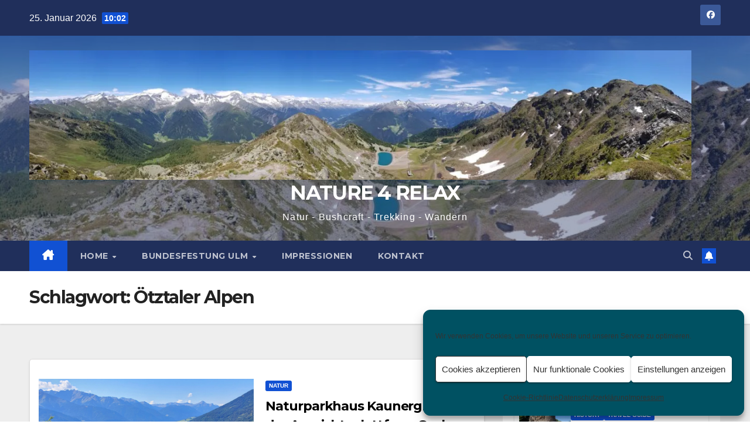

--- FILE ---
content_type: text/html; charset=UTF-8
request_url: https://nature4relax.de/tag/oetztaler-alpen/
body_size: 16114
content:
<!DOCTYPE html>
<html lang="de">
<head><style>img.lazy{min-height:1px}</style><link href="https://nature4relax.de/wp-content/plugins/w3-total-cache/pub/js/lazyload.min.js" as="script">
<meta charset="UTF-8">
<meta name="viewport" content="width=device-width, initial-scale=1">
<link rel="profile" href="http://gmpg.org/xfn/11">
<title>Ötztaler Alpen &#8211; NATURE 4 RELAX</title>
<meta name='robots' content='max-image-preview:large' />
<link rel='dns-prefetch' href='//stats.wp.com' />
<link rel='dns-prefetch' href='//fonts.googleapis.com' />
<link rel='preconnect' href='//i0.wp.com' />
<link rel='preconnect' href='//c0.wp.com' />
<style id='wp-img-auto-sizes-contain-inline-css'>
img:is([sizes=auto i],[sizes^="auto," i]){contain-intrinsic-size:3000px 1500px}
/*# sourceURL=wp-img-auto-sizes-contain-inline-css */
</style>
<link rel='stylesheet' id='outdooractive_gutenberg_style-css' href='https://nature4relax.de/wp-content/plugins/outdooractive-embed/Gutenberg/gutenberg.css' media='all' />
<link rel='stylesheet' id='wp-block-library-css' href='https://c0.wp.com/c/6.9/wp-includes/css/dist/block-library/style.min.css' media='all' />
<style id='wp-block-library-theme-inline-css'>
.wp-block-audio :where(figcaption){color:#555;font-size:13px;text-align:center}.is-dark-theme .wp-block-audio :where(figcaption){color:#ffffffa6}.wp-block-audio{margin:0 0 1em}.wp-block-code{border:1px solid #ccc;border-radius:4px;font-family:Menlo,Consolas,monaco,monospace;padding:.8em 1em}.wp-block-embed :where(figcaption){color:#555;font-size:13px;text-align:center}.is-dark-theme .wp-block-embed :where(figcaption){color:#ffffffa6}.wp-block-embed{margin:0 0 1em}.blocks-gallery-caption{color:#555;font-size:13px;text-align:center}.is-dark-theme .blocks-gallery-caption{color:#ffffffa6}:root :where(.wp-block-image figcaption){color:#555;font-size:13px;text-align:center}.is-dark-theme :root :where(.wp-block-image figcaption){color:#ffffffa6}.wp-block-image{margin:0 0 1em}.wp-block-pullquote{border-bottom:4px solid;border-top:4px solid;color:currentColor;margin-bottom:1.75em}.wp-block-pullquote :where(cite),.wp-block-pullquote :where(footer),.wp-block-pullquote__citation{color:currentColor;font-size:.8125em;font-style:normal;text-transform:uppercase}.wp-block-quote{border-left:.25em solid;margin:0 0 1.75em;padding-left:1em}.wp-block-quote cite,.wp-block-quote footer{color:currentColor;font-size:.8125em;font-style:normal;position:relative}.wp-block-quote:where(.has-text-align-right){border-left:none;border-right:.25em solid;padding-left:0;padding-right:1em}.wp-block-quote:where(.has-text-align-center){border:none;padding-left:0}.wp-block-quote.is-large,.wp-block-quote.is-style-large,.wp-block-quote:where(.is-style-plain){border:none}.wp-block-search .wp-block-search__label{font-weight:700}.wp-block-search__button{border:1px solid #ccc;padding:.375em .625em}:where(.wp-block-group.has-background){padding:1.25em 2.375em}.wp-block-separator.has-css-opacity{opacity:.4}.wp-block-separator{border:none;border-bottom:2px solid;margin-left:auto;margin-right:auto}.wp-block-separator.has-alpha-channel-opacity{opacity:1}.wp-block-separator:not(.is-style-wide):not(.is-style-dots){width:100px}.wp-block-separator.has-background:not(.is-style-dots){border-bottom:none;height:1px}.wp-block-separator.has-background:not(.is-style-wide):not(.is-style-dots){height:2px}.wp-block-table{margin:0 0 1em}.wp-block-table td,.wp-block-table th{word-break:normal}.wp-block-table :where(figcaption){color:#555;font-size:13px;text-align:center}.is-dark-theme .wp-block-table :where(figcaption){color:#ffffffa6}.wp-block-video :where(figcaption){color:#555;font-size:13px;text-align:center}.is-dark-theme .wp-block-video :where(figcaption){color:#ffffffa6}.wp-block-video{margin:0 0 1em}:root :where(.wp-block-template-part.has-background){margin-bottom:0;margin-top:0;padding:1.25em 2.375em}
/*# sourceURL=/wp-includes/css/dist/block-library/theme.min.css */
</style>
<style id='classic-theme-styles-inline-css'>
/*! This file is auto-generated */
.wp-block-button__link{color:#fff;background-color:#32373c;border-radius:9999px;box-shadow:none;text-decoration:none;padding:calc(.667em + 2px) calc(1.333em + 2px);font-size:1.125em}.wp-block-file__button{background:#32373c;color:#fff;text-decoration:none}
/*# sourceURL=/wp-includes/css/classic-themes.min.css */
</style>
<link rel='stylesheet' id='mediaelement-css' href='https://c0.wp.com/c/6.9/wp-includes/js/mediaelement/mediaelementplayer-legacy.min.css' media='all' />
<link rel='stylesheet' id='wp-mediaelement-css' href='https://c0.wp.com/c/6.9/wp-includes/js/mediaelement/wp-mediaelement.min.css' media='all' />
<style id='jetpack-sharing-buttons-style-inline-css'>
.jetpack-sharing-buttons__services-list{display:flex;flex-direction:row;flex-wrap:wrap;gap:0;list-style-type:none;margin:5px;padding:0}.jetpack-sharing-buttons__services-list.has-small-icon-size{font-size:12px}.jetpack-sharing-buttons__services-list.has-normal-icon-size{font-size:16px}.jetpack-sharing-buttons__services-list.has-large-icon-size{font-size:24px}.jetpack-sharing-buttons__services-list.has-huge-icon-size{font-size:36px}@media print{.jetpack-sharing-buttons__services-list{display:none!important}}.editor-styles-wrapper .wp-block-jetpack-sharing-buttons{gap:0;padding-inline-start:0}ul.jetpack-sharing-buttons__services-list.has-background{padding:1.25em 2.375em}
/*# sourceURL=https://nature4relax.de/wp-content/plugins/jetpack/_inc/blocks/sharing-buttons/view.css */
</style>
<style id='global-styles-inline-css'>
:root{--wp--preset--aspect-ratio--square: 1;--wp--preset--aspect-ratio--4-3: 4/3;--wp--preset--aspect-ratio--3-4: 3/4;--wp--preset--aspect-ratio--3-2: 3/2;--wp--preset--aspect-ratio--2-3: 2/3;--wp--preset--aspect-ratio--16-9: 16/9;--wp--preset--aspect-ratio--9-16: 9/16;--wp--preset--color--black: #000000;--wp--preset--color--cyan-bluish-gray: #abb8c3;--wp--preset--color--white: #ffffff;--wp--preset--color--pale-pink: #f78da7;--wp--preset--color--vivid-red: #cf2e2e;--wp--preset--color--luminous-vivid-orange: #ff6900;--wp--preset--color--luminous-vivid-amber: #fcb900;--wp--preset--color--light-green-cyan: #7bdcb5;--wp--preset--color--vivid-green-cyan: #00d084;--wp--preset--color--pale-cyan-blue: #8ed1fc;--wp--preset--color--vivid-cyan-blue: #0693e3;--wp--preset--color--vivid-purple: #9b51e0;--wp--preset--gradient--vivid-cyan-blue-to-vivid-purple: linear-gradient(135deg,rgb(6,147,227) 0%,rgb(155,81,224) 100%);--wp--preset--gradient--light-green-cyan-to-vivid-green-cyan: linear-gradient(135deg,rgb(122,220,180) 0%,rgb(0,208,130) 100%);--wp--preset--gradient--luminous-vivid-amber-to-luminous-vivid-orange: linear-gradient(135deg,rgb(252,185,0) 0%,rgb(255,105,0) 100%);--wp--preset--gradient--luminous-vivid-orange-to-vivid-red: linear-gradient(135deg,rgb(255,105,0) 0%,rgb(207,46,46) 100%);--wp--preset--gradient--very-light-gray-to-cyan-bluish-gray: linear-gradient(135deg,rgb(238,238,238) 0%,rgb(169,184,195) 100%);--wp--preset--gradient--cool-to-warm-spectrum: linear-gradient(135deg,rgb(74,234,220) 0%,rgb(151,120,209) 20%,rgb(207,42,186) 40%,rgb(238,44,130) 60%,rgb(251,105,98) 80%,rgb(254,248,76) 100%);--wp--preset--gradient--blush-light-purple: linear-gradient(135deg,rgb(255,206,236) 0%,rgb(152,150,240) 100%);--wp--preset--gradient--blush-bordeaux: linear-gradient(135deg,rgb(254,205,165) 0%,rgb(254,45,45) 50%,rgb(107,0,62) 100%);--wp--preset--gradient--luminous-dusk: linear-gradient(135deg,rgb(255,203,112) 0%,rgb(199,81,192) 50%,rgb(65,88,208) 100%);--wp--preset--gradient--pale-ocean: linear-gradient(135deg,rgb(255,245,203) 0%,rgb(182,227,212) 50%,rgb(51,167,181) 100%);--wp--preset--gradient--electric-grass: linear-gradient(135deg,rgb(202,248,128) 0%,rgb(113,206,126) 100%);--wp--preset--gradient--midnight: linear-gradient(135deg,rgb(2,3,129) 0%,rgb(40,116,252) 100%);--wp--preset--font-size--small: 13px;--wp--preset--font-size--medium: 20px;--wp--preset--font-size--large: 36px;--wp--preset--font-size--x-large: 42px;--wp--preset--spacing--20: 0.44rem;--wp--preset--spacing--30: 0.67rem;--wp--preset--spacing--40: 1rem;--wp--preset--spacing--50: 1.5rem;--wp--preset--spacing--60: 2.25rem;--wp--preset--spacing--70: 3.38rem;--wp--preset--spacing--80: 5.06rem;--wp--preset--shadow--natural: 6px 6px 9px rgba(0, 0, 0, 0.2);--wp--preset--shadow--deep: 12px 12px 50px rgba(0, 0, 0, 0.4);--wp--preset--shadow--sharp: 6px 6px 0px rgba(0, 0, 0, 0.2);--wp--preset--shadow--outlined: 6px 6px 0px -3px rgb(255, 255, 255), 6px 6px rgb(0, 0, 0);--wp--preset--shadow--crisp: 6px 6px 0px rgb(0, 0, 0);}:root :where(.is-layout-flow) > :first-child{margin-block-start: 0;}:root :where(.is-layout-flow) > :last-child{margin-block-end: 0;}:root :where(.is-layout-flow) > *{margin-block-start: 24px;margin-block-end: 0;}:root :where(.is-layout-constrained) > :first-child{margin-block-start: 0;}:root :where(.is-layout-constrained) > :last-child{margin-block-end: 0;}:root :where(.is-layout-constrained) > *{margin-block-start: 24px;margin-block-end: 0;}:root :where(.is-layout-flex){gap: 24px;}:root :where(.is-layout-grid){gap: 24px;}body .is-layout-flex{display: flex;}.is-layout-flex{flex-wrap: wrap;align-items: center;}.is-layout-flex > :is(*, div){margin: 0;}body .is-layout-grid{display: grid;}.is-layout-grid > :is(*, div){margin: 0;}.has-black-color{color: var(--wp--preset--color--black) !important;}.has-cyan-bluish-gray-color{color: var(--wp--preset--color--cyan-bluish-gray) !important;}.has-white-color{color: var(--wp--preset--color--white) !important;}.has-pale-pink-color{color: var(--wp--preset--color--pale-pink) !important;}.has-vivid-red-color{color: var(--wp--preset--color--vivid-red) !important;}.has-luminous-vivid-orange-color{color: var(--wp--preset--color--luminous-vivid-orange) !important;}.has-luminous-vivid-amber-color{color: var(--wp--preset--color--luminous-vivid-amber) !important;}.has-light-green-cyan-color{color: var(--wp--preset--color--light-green-cyan) !important;}.has-vivid-green-cyan-color{color: var(--wp--preset--color--vivid-green-cyan) !important;}.has-pale-cyan-blue-color{color: var(--wp--preset--color--pale-cyan-blue) !important;}.has-vivid-cyan-blue-color{color: var(--wp--preset--color--vivid-cyan-blue) !important;}.has-vivid-purple-color{color: var(--wp--preset--color--vivid-purple) !important;}.has-black-background-color{background-color: var(--wp--preset--color--black) !important;}.has-cyan-bluish-gray-background-color{background-color: var(--wp--preset--color--cyan-bluish-gray) !important;}.has-white-background-color{background-color: var(--wp--preset--color--white) !important;}.has-pale-pink-background-color{background-color: var(--wp--preset--color--pale-pink) !important;}.has-vivid-red-background-color{background-color: var(--wp--preset--color--vivid-red) !important;}.has-luminous-vivid-orange-background-color{background-color: var(--wp--preset--color--luminous-vivid-orange) !important;}.has-luminous-vivid-amber-background-color{background-color: var(--wp--preset--color--luminous-vivid-amber) !important;}.has-light-green-cyan-background-color{background-color: var(--wp--preset--color--light-green-cyan) !important;}.has-vivid-green-cyan-background-color{background-color: var(--wp--preset--color--vivid-green-cyan) !important;}.has-pale-cyan-blue-background-color{background-color: var(--wp--preset--color--pale-cyan-blue) !important;}.has-vivid-cyan-blue-background-color{background-color: var(--wp--preset--color--vivid-cyan-blue) !important;}.has-vivid-purple-background-color{background-color: var(--wp--preset--color--vivid-purple) !important;}.has-black-border-color{border-color: var(--wp--preset--color--black) !important;}.has-cyan-bluish-gray-border-color{border-color: var(--wp--preset--color--cyan-bluish-gray) !important;}.has-white-border-color{border-color: var(--wp--preset--color--white) !important;}.has-pale-pink-border-color{border-color: var(--wp--preset--color--pale-pink) !important;}.has-vivid-red-border-color{border-color: var(--wp--preset--color--vivid-red) !important;}.has-luminous-vivid-orange-border-color{border-color: var(--wp--preset--color--luminous-vivid-orange) !important;}.has-luminous-vivid-amber-border-color{border-color: var(--wp--preset--color--luminous-vivid-amber) !important;}.has-light-green-cyan-border-color{border-color: var(--wp--preset--color--light-green-cyan) !important;}.has-vivid-green-cyan-border-color{border-color: var(--wp--preset--color--vivid-green-cyan) !important;}.has-pale-cyan-blue-border-color{border-color: var(--wp--preset--color--pale-cyan-blue) !important;}.has-vivid-cyan-blue-border-color{border-color: var(--wp--preset--color--vivid-cyan-blue) !important;}.has-vivid-purple-border-color{border-color: var(--wp--preset--color--vivid-purple) !important;}.has-vivid-cyan-blue-to-vivid-purple-gradient-background{background: var(--wp--preset--gradient--vivid-cyan-blue-to-vivid-purple) !important;}.has-light-green-cyan-to-vivid-green-cyan-gradient-background{background: var(--wp--preset--gradient--light-green-cyan-to-vivid-green-cyan) !important;}.has-luminous-vivid-amber-to-luminous-vivid-orange-gradient-background{background: var(--wp--preset--gradient--luminous-vivid-amber-to-luminous-vivid-orange) !important;}.has-luminous-vivid-orange-to-vivid-red-gradient-background{background: var(--wp--preset--gradient--luminous-vivid-orange-to-vivid-red) !important;}.has-very-light-gray-to-cyan-bluish-gray-gradient-background{background: var(--wp--preset--gradient--very-light-gray-to-cyan-bluish-gray) !important;}.has-cool-to-warm-spectrum-gradient-background{background: var(--wp--preset--gradient--cool-to-warm-spectrum) !important;}.has-blush-light-purple-gradient-background{background: var(--wp--preset--gradient--blush-light-purple) !important;}.has-blush-bordeaux-gradient-background{background: var(--wp--preset--gradient--blush-bordeaux) !important;}.has-luminous-dusk-gradient-background{background: var(--wp--preset--gradient--luminous-dusk) !important;}.has-pale-ocean-gradient-background{background: var(--wp--preset--gradient--pale-ocean) !important;}.has-electric-grass-gradient-background{background: var(--wp--preset--gradient--electric-grass) !important;}.has-midnight-gradient-background{background: var(--wp--preset--gradient--midnight) !important;}.has-small-font-size{font-size: var(--wp--preset--font-size--small) !important;}.has-medium-font-size{font-size: var(--wp--preset--font-size--medium) !important;}.has-large-font-size{font-size: var(--wp--preset--font-size--large) !important;}.has-x-large-font-size{font-size: var(--wp--preset--font-size--x-large) !important;}
:root :where(.wp-block-pullquote){font-size: 1.5em;line-height: 1.6;}
/*# sourceURL=global-styles-inline-css */
</style>
<link rel='stylesheet' id='contact-form-7-css' href='https://nature4relax.de/wp-content/plugins/contact-form-7/includes/css/styles.css' media='all' />
<link rel='stylesheet' id='output-style-css' href='https://nature4relax.de/wp-content/plugins/wp-gpx-maps/css/wp-gpx-maps-output.css' media='all' />
<link rel='stylesheet' id='leaflet-css' href='https://nature4relax.de/wp-content/plugins/wp-gpx-maps/ThirdParties/Leaflet_1.5.1/leaflet.css' media='all' />
<link rel='stylesheet' id='leaflet.markercluster-css' href='https://nature4relax.de/wp-content/plugins/wp-gpx-maps/ThirdParties/Leaflet.markercluster-1.4.1/MarkerCluster.css' media='all' />
<link rel='stylesheet' id='leaflet.Photo-css' href='https://nature4relax.de/wp-content/plugins/wp-gpx-maps/ThirdParties/Leaflet.Photo/Leaflet.Photo.css' media='all' />
<link rel='stylesheet' id='leaflet.fullscreen-css' href='https://nature4relax.de/wp-content/plugins/wp-gpx-maps/ThirdParties/leaflet.fullscreen-1.4.5/Control.FullScreen.css' media='all' />
<link rel='stylesheet' id='cmplz-general-css' href='https://nature4relax.de/wp-content/plugins/complianz-gdpr/assets/css/cookieblocker.min.css' media='all' />
<link rel='stylesheet' id='newsup-fonts-css' href='//fonts.googleapis.com/css?family=Montserrat%3A400%2C500%2C700%2C800%7CWork%2BSans%3A300%2C400%2C500%2C600%2C700%2C800%2C900%26display%3Dswap&#038;subset=latin%2Clatin-ext' media='all' />
<link rel='stylesheet' id='bootstrap-css' href='https://nature4relax.de/wp-content/themes/newsup/css/bootstrap.css' media='all' />
<link rel='stylesheet' id='newsup-style-css' href='https://nature4relax.de/wp-content/themes/newsup/style.css' media='all' />
<link rel='stylesheet' id='newsup-default-css' href='https://nature4relax.de/wp-content/themes/newsup/css/colors/default.css' media='all' />
<link rel='stylesheet' id='font-awesome-5-all-css' href='https://nature4relax.de/wp-content/themes/newsup/css/font-awesome/css/all.min.css' media='all' />
<link rel='stylesheet' id='font-awesome-4-shim-css' href='https://nature4relax.de/wp-content/themes/newsup/css/font-awesome/css/v4-shims.min.css' media='all' />
<link rel='stylesheet' id='owl-carousel-css' href='https://nature4relax.de/wp-content/themes/newsup/css/owl.carousel.css' media='all' />
<link rel='stylesheet' id='smartmenus-css' href='https://nature4relax.de/wp-content/themes/newsup/css/jquery.smartmenus.bootstrap.css' media='all' />
<link rel='stylesheet' id='newsup-custom-css-css' href='https://nature4relax.de/wp-content/themes/newsup/inc/ansar/customize/css/customizer.css' media='all' />
<script src="https://nature4relax.de/wp-content/plugins/wp-gpx-maps/ThirdParties/Leaflet_1.5.1/leaflet.js" id="leaflet-js"></script>
<script src="https://nature4relax.de/wp-content/plugins/wp-gpx-maps/ThirdParties/Leaflet.markercluster-1.4.1/leaflet.markercluster.js" id="leaflet.markercluster-js"></script>
<script src="https://nature4relax.de/wp-content/plugins/wp-gpx-maps/ThirdParties/Leaflet.Photo/Leaflet.Photo.js" id="leaflet.Photo-js"></script>
<script src="https://nature4relax.de/wp-content/plugins/wp-gpx-maps/ThirdParties/leaflet.fullscreen-1.4.5/Control.FullScreen.js" id="leaflet.fullscreen-js"></script>
<script src="https://c0.wp.com/c/6.9/wp-includes/js/jquery/jquery.min.js" id="jquery-core-js"></script>
<script src="https://c0.wp.com/c/6.9/wp-includes/js/jquery/jquery-migrate.min.js" id="jquery-migrate-js"></script>
<script src="https://nature4relax.de/wp-content/plugins/wp-gpx-maps/js/Chart.min.js" id="chartjs-js"></script>
<script src="https://nature4relax.de/wp-content/plugins/wp-gpx-maps/js/WP-GPX-Maps.js" id="wp-gpx-maps-js"></script>
<script src="https://nature4relax.de/wp-content/themes/newsup/js/navigation.js" id="newsup-navigation-js"></script>
<script src="https://nature4relax.de/wp-content/themes/newsup/js/bootstrap.js" id="bootstrap-js"></script>
<script src="https://nature4relax.de/wp-content/themes/newsup/js/owl.carousel.min.js" id="owl-carousel-min-js"></script>
<script src="https://nature4relax.de/wp-content/themes/newsup/js/jquery.smartmenus.js" id="smartmenus-js-js"></script>
<script src="https://nature4relax.de/wp-content/themes/newsup/js/jquery.smartmenus.bootstrap.js" id="bootstrap-smartmenus-js-js"></script>
<script src="https://nature4relax.de/wp-content/themes/newsup/js/jquery.marquee.js" id="newsup-marquee-js-js"></script>
<script src="https://nature4relax.de/wp-content/themes/newsup/js/main.js" id="newsup-main-js-js"></script>
<link rel="https://api.w.org/" href="https://nature4relax.de/wp-json/" /><link rel="alternate" title="JSON" type="application/json" href="https://nature4relax.de/wp-json/wp/v2/tags/535" />	<style>img#wpstats{display:none}</style>
					<style>.cmplz-hidden {
					display: none !important;
				}</style> 
<style type="text/css" id="custom-background-css">
    .wrapper { background-color: #eee; }
</style>
<meta name="generator" content="Elementor 3.34.1; features: additional_custom_breakpoints; settings: css_print_method-external, google_font-enabled, font_display-auto">
			<style>
				.e-con.e-parent:nth-of-type(n+4):not(.e-lazyloaded):not(.e-no-lazyload),
				.e-con.e-parent:nth-of-type(n+4):not(.e-lazyloaded):not(.e-no-lazyload) * {
					background-image: none !important;
				}
				@media screen and (max-height: 1024px) {
					.e-con.e-parent:nth-of-type(n+3):not(.e-lazyloaded):not(.e-no-lazyload),
					.e-con.e-parent:nth-of-type(n+3):not(.e-lazyloaded):not(.e-no-lazyload) * {
						background-image: none !important;
					}
				}
				@media screen and (max-height: 640px) {
					.e-con.e-parent:nth-of-type(n+2):not(.e-lazyloaded):not(.e-no-lazyload),
					.e-con.e-parent:nth-of-type(n+2):not(.e-lazyloaded):not(.e-no-lazyload) * {
						background-image: none !important;
					}
				}
			</style>
			    <style type="text/css">
            body .site-title a,
        body .site-description {
            color: #fff;
        }

        .site-branding-text .site-title a {
                font-size: 34px;
            }

            @media only screen and (max-width: 640px) {
                .site-branding-text .site-title a {
                    font-size: 40px;

                }
            }

            @media only screen and (max-width: 375px) {
                .site-branding-text .site-title a {
                    font-size: 32px;

                }
            }

        </style>
    <link rel="icon" href="https://i0.wp.com/nature4relax.de/wp-content/uploads/2022/07/cropped-Icon-1.png?fit=32%2C32&#038;ssl=1" sizes="32x32" />
<link rel="icon" href="https://i0.wp.com/nature4relax.de/wp-content/uploads/2022/07/cropped-Icon-1.png?fit=192%2C192&#038;ssl=1" sizes="192x192" />
<link rel="apple-touch-icon" href="https://i0.wp.com/nature4relax.de/wp-content/uploads/2022/07/cropped-Icon-1.png?fit=180%2C180&#038;ssl=1" />
<meta name="msapplication-TileImage" content="https://i0.wp.com/nature4relax.de/wp-content/uploads/2022/07/cropped-Icon-1.png?fit=270%2C270&#038;ssl=1" />
</head>
<body data-cmplz=1 class="archive tag tag-oetztaler-alpen tag-535 wp-custom-logo wp-embed-responsive wp-theme-newsup hfeed ta-hide-date-author-in-list elementor-default elementor-kit-754" >
<div id="page" class="site">
<a class="skip-link screen-reader-text" href="#content">
Zum Inhalt springen</a>
  <div class="wrapper" id="custom-background-css">
    <header class="mg-headwidget">
      <!--==================== TOP BAR ====================-->
      <div class="mg-head-detail hidden-xs">
    <div class="container-fluid">
        <div class="row align-items-center">
            <div class="col-md-6 col-xs-12">
                <ul class="info-left">
                                <li>25. Januar 2026                <span class="time">  10:02</span>
                        </li>
                        </ul>
            </div>
            <div class="col-md-6 col-xs-12">
                <ul class="mg-social info-right">
                            <li>
            <a  href="https://www.facebook.com/jochenguss">
                <span class="icon-soci facebook">
                    <i class="fab fa-facebook"></i>
                </span> 
            </a>
        </li>
                        </ul>
            </div>
        </div>
    </div>
</div>
      <div class="clearfix"></div>

      
      <div class="mg-nav-widget-area-back lazy" style='' data-bg='https://nature4relax.de/wp-content/uploads/2020/04/cropped-Header-1.jpg'>
                <div class="overlay">
          <div class="inner"  style="background-color:rgba(32,47,91,0.4);" > 
              <div class="container-fluid">
                  <div class="mg-nav-widget-area">
                    <div class="row align-items-center">
                      <div class="col-md-12 text-center mx-auto">
                        <div class="navbar-header">
                          <div class="site-logo">
                            <a href="https://nature4relax.de/" class="navbar-brand" rel="home"><img fetchpriority="high" width="1600" height="313" src="data:image/svg+xml,%3Csvg%20xmlns='http://www.w3.org/2000/svg'%20viewBox='0%200%201600%20313'%3E%3C/svg%3E" data-src="https://i0.wp.com/nature4relax.de/wp-content/uploads/2020/04/cropped-Header.jpg?fit=1600%2C313&amp;ssl=1" class="custom-logo lazy" alt="NATURE 4 RELAX" decoding="async" data-srcset="https://i0.wp.com/nature4relax.de/wp-content/uploads/2020/04/cropped-Header.jpg?w=1600&amp;ssl=1 1600w, https://i0.wp.com/nature4relax.de/wp-content/uploads/2020/04/cropped-Header.jpg?resize=300%2C59&amp;ssl=1 300w, https://i0.wp.com/nature4relax.de/wp-content/uploads/2020/04/cropped-Header.jpg?resize=1024%2C200&amp;ssl=1 1024w, https://i0.wp.com/nature4relax.de/wp-content/uploads/2020/04/cropped-Header.jpg?resize=768%2C150&amp;ssl=1 768w, https://i0.wp.com/nature4relax.de/wp-content/uploads/2020/04/cropped-Header.jpg?resize=1536%2C300&amp;ssl=1 1536w, https://i0.wp.com/nature4relax.de/wp-content/uploads/2020/04/cropped-Header.jpg?w=1280&amp;ssl=1 1280w" data-sizes="(max-width: 1600px) 100vw, 1600px" /></a>                          </div>
                          <div class="site-branding-text ">
                                                            <p class="site-title"> <a href="https://nature4relax.de/" rel="home">NATURE 4 RELAX</a></p>
                                                            <p class="site-description">Natur - Bushcraft - Trekking - Wandern</p>
                          </div>    
                        </div>
                      </div>
                                          </div>
                  </div>
              </div>
          </div>
        </div>
      </div>
    <div class="mg-menu-full">
      <nav class="navbar navbar-expand-lg navbar-wp">
        <div class="container-fluid">
          <!-- Right nav -->
          <div class="m-header align-items-center">
                            <a class="mobilehomebtn" href="https://nature4relax.de"><span class="fa-solid fa-house-chimney"></span></a>
              <!-- navbar-toggle -->
              <button class="navbar-toggler mx-auto" type="button" data-toggle="collapse" data-target="#navbar-wp" aria-controls="navbarSupportedContent" aria-expanded="false" aria-label="Navigation umschalten">
                <span class="burger">
                  <span class="burger-line"></span>
                  <span class="burger-line"></span>
                  <span class="burger-line"></span>
                </span>
              </button>
              <!-- /navbar-toggle -->
                          <div class="dropdown show mg-search-box pr-2">
                <a class="dropdown-toggle msearch ml-auto" href="#" role="button" id="dropdownMenuLink" data-toggle="dropdown" aria-haspopup="true" aria-expanded="false">
                <i class="fas fa-search"></i>
                </a> 
                <div class="dropdown-menu searchinner" aria-labelledby="dropdownMenuLink">
                    <form role="search" method="get" id="searchform" action="https://nature4relax.de/">
  <div class="input-group">
    <input type="search" class="form-control" placeholder="Suchen" value="" name="s" />
    <span class="input-group-btn btn-default">
    <button type="submit" class="btn"> <i class="fas fa-search"></i> </button>
    </span> </div>
</form>                </div>
            </div>
                  <a href="#" target="_blank" class="btn-bell btn-theme mx-2"><i class="fa fa-bell"></i></a>
                      
          </div>
          <!-- /Right nav --> 
          <div class="collapse navbar-collapse" id="navbar-wp">
            <div class="d-md-block">
              <ul id="menu-main" class="nav navbar-nav mr-auto "><li class="active home"><a class="homebtn" href="https://nature4relax.de"><span class='fa-solid fa-house-chimney'></span></a></li><li id="menu-item-5890" class="menu-item menu-item-type-custom menu-item-object-custom menu-item-home menu-item-has-children menu-item-5890 dropdown"><a class="nav-link" title="HOME" href="https://nature4relax.de/" data-toggle="dropdown" class="dropdown-toggle">HOME </a>
<ul role="menu" class=" dropdown-menu">
	<li id="menu-item-5655" class="menu-item menu-item-type-taxonomy menu-item-object-category menu-item-5655"><a class="dropdown-item" title="BIKING" href="https://nature4relax.de/category/biking/">BIKING</a></li>
	<li id="menu-item-5665" class="menu-item menu-item-type-taxonomy menu-item-object-category menu-item-5665"><a class="dropdown-item" title="BUSHCRAFT" href="https://nature4relax.de/category/bushcraft/">BUSHCRAFT</a></li>
	<li id="menu-item-5666" class="menu-item menu-item-type-taxonomy menu-item-object-category menu-item-5666"><a class="dropdown-item" title="DIY" href="https://nature4relax.de/category/diy/">DIY</a></li>
	<li id="menu-item-5667" class="menu-item menu-item-type-taxonomy menu-item-object-category menu-item-5667"><a class="dropdown-item" title="GEAR" href="https://nature4relax.de/category/gear/">GEAR</a></li>
	<li id="menu-item-5668" class="menu-item menu-item-type-taxonomy menu-item-object-category menu-item-5668"><a class="dropdown-item" title="HISTORY" href="https://nature4relax.de/category/history/">HISTORY</a></li>
	<li id="menu-item-5669" class="menu-item menu-item-type-taxonomy menu-item-object-category menu-item-5669"><a class="dropdown-item" title="NATUR" href="https://nature4relax.de/category/natur/">NATUR</a></li>
	<li id="menu-item-5670" class="menu-item menu-item-type-taxonomy menu-item-object-category menu-item-5670"><a class="dropdown-item" title="PLACE TO BE" href="https://nature4relax.de/category/place-to-be/">PLACE TO BE</a></li>
	<li id="menu-item-5671" class="menu-item menu-item-type-taxonomy menu-item-object-category menu-item-5671"><a class="dropdown-item" title="TRAVEL GUIDE" href="https://nature4relax.de/category/travel-guide/">TRAVEL GUIDE</a></li>
	<li id="menu-item-5672" class="menu-item menu-item-type-taxonomy menu-item-object-category menu-item-5672"><a class="dropdown-item" title="TREKKING" href="https://nature4relax.de/category/trekking/">TREKKING</a></li>
	<li id="menu-item-5675" class="menu-item menu-item-type-taxonomy menu-item-object-category menu-item-5675"><a class="dropdown-item" title="WANDERN" href="https://nature4relax.de/category/wandern/">WANDERN</a></li>
</ul>
</li>
<li id="menu-item-5583" class="menu-item menu-item-type-post_type menu-item-object-page menu-item-has-children menu-item-5583 dropdown"><a class="nav-link" title="BUNDESFESTUNG ULM" href="https://nature4relax.de/bundesfestung-ulm/" data-toggle="dropdown" class="dropdown-toggle">BUNDESFESTUNG ULM </a>
<ul role="menu" class=" dropdown-menu">
	<li id="menu-item-5657" class="menu-item menu-item-type-taxonomy menu-item-object-category menu-item-5657"><a class="dropdown-item" title="Außenforts der Bundesfestung" href="https://nature4relax.de/category/bundesfestung-ulm/aussenforts-der-bundesfestung/">Außenforts der Bundesfestung</a></li>
	<li id="menu-item-5658" class="menu-item menu-item-type-taxonomy menu-item-object-category menu-item-5658"><a class="dropdown-item" title="Donauufer" href="https://nature4relax.de/category/bundesfestung-ulm/donauufer/">Donauufer</a></li>
	<li id="menu-item-5659" class="menu-item menu-item-type-taxonomy menu-item-object-category menu-item-5659"><a class="dropdown-item" title="Neu-Ulmer Stadtumwallung" href="https://nature4relax.de/category/bundesfestung-ulm/neu-ulmer-stadtumwallung/">Neu-Ulmer Stadtumwallung</a></li>
	<li id="menu-item-5660" class="menu-item menu-item-type-taxonomy menu-item-object-category menu-item-5660"><a class="dropdown-item" title="Obere Stadtfront" href="https://nature4relax.de/category/bundesfestung-ulm/obere-stadtfront/">Obere Stadtfront</a></li>
	<li id="menu-item-5661" class="menu-item menu-item-type-taxonomy menu-item-object-category menu-item-5661"><a class="dropdown-item" title="Östliche Bergfront" href="https://nature4relax.de/category/bundesfestung-ulm/oestliche-bergfront/">Östliche Bergfront</a></li>
	<li id="menu-item-5662" class="menu-item menu-item-type-taxonomy menu-item-object-category menu-item-5662"><a class="dropdown-item" title="Untere Stadtfront" href="https://nature4relax.de/category/bundesfestung-ulm/untere-stadtfront/">Untere Stadtfront</a></li>
	<li id="menu-item-5663" class="menu-item menu-item-type-taxonomy menu-item-object-category menu-item-5663"><a class="dropdown-item" title="Westliche Bergfront" href="https://nature4relax.de/category/bundesfestung-ulm/westliche-bergfront/">Westliche Bergfront</a></li>
	<li id="menu-item-5664" class="menu-item menu-item-type-taxonomy menu-item-object-category menu-item-5664"><a class="dropdown-item" title="Wilhelmsfeste" href="https://nature4relax.de/category/bundesfestung-ulm/wilhelmsfeste/">Wilhelmsfeste</a></li>
</ul>
</li>
<li id="menu-item-5584" class="menu-item menu-item-type-post_type menu-item-object-page menu-item-5584"><a class="nav-link" title="Impressionen" href="https://nature4relax.de/impressionen/">Impressionen</a></li>
<li id="menu-item-5631" class="menu-item menu-item-type-post_type menu-item-object-page menu-item-5631"><a class="nav-link" title="Kontakt" href="https://nature4relax.de/anfrage/">Kontakt</a></li>
</ul>            </div>      
          </div>
          <!-- Right nav -->
          <div class="desk-header d-lg-flex pl-3 ml-auto my-2 my-lg-0 position-relative align-items-center">
                        <div class="dropdown show mg-search-box pr-2">
                <a class="dropdown-toggle msearch ml-auto" href="#" role="button" id="dropdownMenuLink" data-toggle="dropdown" aria-haspopup="true" aria-expanded="false">
                <i class="fas fa-search"></i>
                </a> 
                <div class="dropdown-menu searchinner" aria-labelledby="dropdownMenuLink">
                    <form role="search" method="get" id="searchform" action="https://nature4relax.de/">
  <div class="input-group">
    <input type="search" class="form-control" placeholder="Suchen" value="" name="s" />
    <span class="input-group-btn btn-default">
    <button type="submit" class="btn"> <i class="fas fa-search"></i> </button>
    </span> </div>
</form>                </div>
            </div>
                  <a href="#" target="_blank" class="btn-bell btn-theme mx-2"><i class="fa fa-bell"></i></a>
                  </div>
          <!-- /Right nav -->
      </div>
      </nav> <!-- /Navigation -->
    </div>
</header>
<div class="clearfix"></div> <!--==================== Newsup breadcrumb section ====================-->
<div class="mg-breadcrumb-section lazy" style='' data-bg='https://nature4relax.de/wp-content/uploads/2020/04/cropped-Header-1.jpg'>
   <div class="overlay">       <div class="container-fluid">
        <div class="row">
          <div class="col-md-12 col-sm-12">
            <div class="mg-breadcrumb-title">
              <h1 class="title">Schlagwort: <span>Ötztaler Alpen</span></h1>            </div>
          </div>
        </div>
      </div>
   </div> </div>
<div class="clearfix"></div><!--container-->
    <div id="content" class="container-fluid archive-class">
        <!--row-->
            <div class="row">
                                    <div class="col-md-8">
                <!-- mg-posts-sec mg-posts-modul-6 -->
<div class="mg-posts-sec mg-posts-modul-6">
    <!-- mg-posts-sec-inner -->
    <div class="mg-posts-sec-inner">
                    <article id="post-4493" class="d-md-flex mg-posts-sec-post align-items-center post-4493 post type-post status-publish format-standard has-post-thumbnail hentry category-natur tag-kaunertal tag-oesterreich tag-oetztaler-alpen tag-pitztal tag-tirol">
                        <div class="col-12 col-md-6">
            <div class="mg-post-thumb back-img md lazy" style="" data-bg="https://nature4relax.de/wp-content/uploads/2021/10/Naturparkhaus-Kaunergrat4-scaled.jpg">
                <span class="post-form"><i class="fas fa-camera"></i></span>                <a class="link-div" href="https://nature4relax.de/2021/09/05/naturparkhaus-kaunergrat-mit-der-aussichtsplattform-gacher-blick/"></a>
            </div> 
        </div>
                        <div class="mg-sec-top-post py-3 col">
                    <div class="mg-blog-category"><a class="newsup-categories category-color-1" href="https://nature4relax.de/category/natur/" alt="Alle Beiträge in NATUR anzeigen"> 
                                 NATUR
                             </a></div> 
                    <h4 class="entry-title title"><a href="https://nature4relax.de/2021/09/05/naturparkhaus-kaunergrat-mit-der-aussichtsplattform-gacher-blick/">Naturparkhaus Kaunergrat mit der Aussichtsplattform Gacher Blick</a></h4>
                            <div class="mg-blog-meta"> 
                    <span class="mg-blog-date"><i class="fas fa-clock"></i>
            <a href="https://nature4relax.de/2021/09/">
                5. September 2021            </a>
        </span>
            <a class="auth" href="https://nature4relax.de/author/jochen/">
            <i class="fas fa-user-circle"></i>Jochen        </a>
            </div> 
                        <div class="mg-content">
                        <p>Weitblick bei gutem Wetter garantiert! Der Kaunergrat ist ein knapp 30 Kilometer langer Gebirgszug der Ötztaler Alpen in Tirol. Dabei ist der Kaunergrat der mittlere der drei vom eisbedeckten Weißkamm&hellip;</p>
                    </div>
                </div>
            </article>
            
        <div class="col-md-12 text-center d-flex justify-content-center">
                                        
        </div>
            </div>
    <!-- // mg-posts-sec-inner -->
</div>
<!-- // mg-posts-sec block_6 -->             </div>
                            <aside class="col-md-4 sidebar-sticky">
                
<aside id="secondary" class="widget-area" role="complementary">
	<div id="sidebar-right" class="mg-sidebar">
		<div id="newsup_tab_posts-3" class="mg-widget newsup_tabbed_posts_widget">            <div class="tabbed-container top-right-area">
                <div class="tabbed-head">
                    <ul class="nav nav-tabs ta-tabs tab-warpper" role="tablist">
                        <li class="tab tab-recent new-item active">
                            <a href="#tabbed-3-recent"
                               aria-controls="Neueste" role="tab"
                               data-toggle="tab" class="font-family-1 nav-link active">
                                <i class="fas fa-bolt" aria-hidden="true"></i>  Neuestes                            </a>
                        </li>
                        <li role="presentation" class="tab tab-popular nav-item">
                            <a href="#tabbed-3-popular"
                               aria-controls="Beliebt" role="tab"
                               data-toggle="tab" class="font-family-1 nav-link">
                                <i class="fas fa-clock" aria-hidden="true"></i>  Beliebt                            </a>
                        </li>

                                                    <li class="tab tab-categorised">
                                <a href="#tabbed-3-categorised"
                                   aria-controls="Kategorisiert" role="tab"
                                   data-toggle="tab" class="font-family-1 nav-link">
                                   <i class="fas fa-fire" aria-hidden="true"></i>  Angesagt                                </a>
                            </li>
                                            </ul>
                </div>
                <div class="tab-content">
                    <div id="tabbed-3-recent" role="tabpanel" class="tab-pane active fade show">
                        <div class="mg-posts-sec mg-posts-modul-2"><div class="mg-posts-sec-inner row"><div class="small-list-post col-lg-12">   
                <div class="small-post">
                                                                <div class="img-small-post">
                            <a href="https://nature4relax.de/2025/06/20/burg-rheinstein/">
                                                            <img class="lazy" src="data:image/svg+xml,%3Csvg%20xmlns='http://www.w3.org/2000/svg'%20viewBox='0%200%201%201'%3E%3C/svg%3E" data-src="https://i0.wp.com/nature4relax.de/wp-content/uploads/2025/07/BurgRheinstein7-scaled.jpg?fit=225%2C300&#038;ssl=1" alt="Burg Rheinstein">
                                                        </a>
                        </div>
                                        <div class="small-post-content">
                    <div class="mg-blog-category"><a class="newsup-categories category-color-1" href="https://nature4relax.de/category/history/" alt="Alle Beiträge in HISTORY anzeigen"> 
                                 HISTORY
                             </a><a class="newsup-categories category-color-1" href="https://nature4relax.de/category/travel-guide/" alt="Alle Beiträge in TRAVEL GUIDE anzeigen"> 
                                 TRAVEL GUIDE
                             </a></div> 
                        <div class="title_small_post">
                            <h5 class="title">
                                <a href="https://nature4relax.de/2025/06/20/burg-rheinstein/">
                                    Burg Rheinstein                                </a>
                            </h5>                                   
                        </div>
                    </div>
                </div>
               
                <div class="small-post">
                                                                <div class="img-small-post">
                            <a href="https://nature4relax.de/2025/06/19/schloss-buerresheim/">
                                                            <img class="lazy" src="data:image/svg+xml,%3Csvg%20xmlns='http://www.w3.org/2000/svg'%20viewBox='0%200%201%201'%3E%3C/svg%3E" data-src="https://i0.wp.com/nature4relax.de/wp-content/uploads/2025/07/Schloss-Buerresheim1-scaled.jpg?fit=300%2C225&#038;ssl=1" alt="Schloss Bürresheim">
                                                        </a>
                        </div>
                                        <div class="small-post-content">
                    <div class="mg-blog-category"><a class="newsup-categories category-color-1" href="https://nature4relax.de/category/history/" alt="Alle Beiträge in HISTORY anzeigen"> 
                                 HISTORY
                             </a><a class="newsup-categories category-color-1" href="https://nature4relax.de/category/place-to-be/" alt="Alle Beiträge in PLACE TO BE anzeigen"> 
                                 PLACE TO BE
                             </a><a class="newsup-categories category-color-1" href="https://nature4relax.de/category/travel-guide/" alt="Alle Beiträge in TRAVEL GUIDE anzeigen"> 
                                 TRAVEL GUIDE
                             </a></div> 
                        <div class="title_small_post">
                            <h5 class="title">
                                <a href="https://nature4relax.de/2025/06/19/schloss-buerresheim/">
                                    Schloss Bürresheim                                </a>
                            </h5>                                   
                        </div>
                    </div>
                </div>
               
                <div class="small-post">
                                                                <div class="img-small-post">
                            <a href="https://nature4relax.de/2025/06/14/rittersteig-rechberg/">
                                                            <img class="lazy" src="data:image/svg+xml,%3Csvg%20xmlns='http://www.w3.org/2000/svg'%20viewBox='0%200%201%201'%3E%3C/svg%3E" data-src="https://i0.wp.com/nature4relax.de/wp-content/uploads/2025/07/Rechberg5-scaled.jpg?fit=300%2C225&#038;ssl=1" alt="Rittersteig Rechberg">
                                                        </a>
                        </div>
                                        <div class="small-post-content">
                    <div class="mg-blog-category"><a class="newsup-categories category-color-1" href="https://nature4relax.de/category/history/" alt="Alle Beiträge in HISTORY anzeigen"> 
                                 HISTORY
                             </a><a class="newsup-categories category-color-1" href="https://nature4relax.de/category/travel-guide/" alt="Alle Beiträge in TRAVEL GUIDE anzeigen"> 
                                 TRAVEL GUIDE
                             </a><a class="newsup-categories category-color-1" href="https://nature4relax.de/category/wandern/" alt="Alle Beiträge in WANDERN anzeigen"> 
                                 WANDERN
                             </a></div> 
                        <div class="title_small_post">
                            <h5 class="title">
                                <a href="https://nature4relax.de/2025/06/14/rittersteig-rechberg/">
                                    Rittersteig Rechberg                                </a>
                            </h5>                                   
                        </div>
                    </div>
                </div>
               
                <div class="small-post">
                                                                <div class="img-small-post">
                            <a href="https://nature4relax.de/2025/05/31/donauradweg-von-kelheim-bis-regensburg-etappe-9/">
                                                            <img class="lazy" src="data:image/svg+xml,%3Csvg%20xmlns='http://www.w3.org/2000/svg'%20viewBox='0%200%201%201'%3E%3C/svg%3E" data-src="https://i0.wp.com/nature4relax.de/wp-content/uploads/2025/07/Regensburg1-scaled.jpg?fit=300%2C225&#038;ssl=1" alt="Donauradweg von Kelheim bis Regensburg (Etappe 9)">
                                                        </a>
                        </div>
                                        <div class="small-post-content">
                    <div class="mg-blog-category"><a class="newsup-categories category-color-1" href="https://nature4relax.de/category/biking/" alt="Alle Beiträge in BIKING anzeigen"> 
                                 BIKING
                             </a></div> 
                        <div class="title_small_post">
                            <h5 class="title">
                                <a href="https://nature4relax.de/2025/05/31/donauradweg-von-kelheim-bis-regensburg-etappe-9/">
                                    Donauradweg von Kelheim bis Regensburg (Etappe 9)                                </a>
                            </h5>                                   
                        </div>
                    </div>
                </div>
            </div></div></div>                    </div>
                    <div id="tabbed-3-popular" role="tabpanel" class="tab-pane fade">
                        <div class="mg-posts-sec mg-posts-modul-2"><div class="mg-posts-sec-inner row"><div class="small-list-post col-lg-12">   
                <div class="small-post">
                                                                <div class="img-small-post">
                            <a href="https://nature4relax.de/2018/04/28/rucksack-fuer-bushcraft/">
                                                            <img class="lazy" src="data:image/svg+xml,%3Csvg%20xmlns='http://www.w3.org/2000/svg'%20viewBox='0%200%201%201'%3E%3C/svg%3E" data-src="https://i0.wp.com/nature4relax.de/wp-content/uploads/2018/04/tasmanian-tiger-tt-tac-pack-45-7702-331-olive.jpg?fit=250%2C300&#038;ssl=1" alt="Rucksack für Trekking">
                                                        </a>
                        </div>
                                        <div class="small-post-content">
                    <div class="mg-blog-category"><a class="newsup-categories category-color-1" href="https://nature4relax.de/category/gear/" alt="Alle Beiträge in GEAR anzeigen"> 
                                 GEAR
                             </a><a class="newsup-categories category-color-1" href="https://nature4relax.de/category/trekking/" alt="Alle Beiträge in TREKKING anzeigen"> 
                                 TREKKING
                             </a></div> 
                        <div class="title_small_post">
                            <h5 class="title">
                                <a href="https://nature4relax.de/2018/04/28/rucksack-fuer-bushcraft/">
                                    Rucksack für Trekking                                </a>
                            </h5>                                   
                        </div>
                    </div>
                </div>
               
                <div class="small-post">
                                                                <div class="img-small-post">
                            <a href="https://nature4relax.de/2018/05/04/albtrauf-impressionen/">
                                                            <img class="lazy" src="data:image/svg+xml,%3Csvg%20xmlns='http://www.w3.org/2000/svg'%20viewBox='0%200%201%201'%3E%3C/svg%3E" data-src="https://i0.wp.com/nature4relax.de/wp-content/uploads/2018/05/20180909_164210-scaled.jpg?fit=300%2C141&#038;ssl=1" alt="Albtrauf">
                                                        </a>
                        </div>
                                        <div class="small-post-content">
                    <div class="mg-blog-category"><a class="newsup-categories category-color-1" href="https://nature4relax.de/category/natur/" alt="Alle Beiträge in NATUR anzeigen"> 
                                 NATUR
                             </a></div> 
                        <div class="title_small_post">
                            <h5 class="title">
                                <a href="https://nature4relax.de/2018/05/04/albtrauf-impressionen/">
                                    Albtrauf                                </a>
                            </h5>                                   
                        </div>
                    </div>
                </div>
               
                <div class="small-post">
                                                                <div class="img-small-post">
                            <a href="https://nature4relax.de/2018/12/28/eindruecke-einer-tour-am-albtrauf/">
                                                            <img class="lazy" src="data:image/svg+xml,%3Csvg%20xmlns='http://www.w3.org/2000/svg'%20viewBox='0%200%201%201'%3E%3C/svg%3E" data-src="https://i0.wp.com/nature4relax.de/wp-content/uploads/2018/12/20181228_142232-scaled.jpg?fit=300%2C225&#038;ssl=1" alt="Eindrücke einer Tour am Albtrauf">
                                                        </a>
                        </div>
                                        <div class="small-post-content">
                    <div class="mg-blog-category"><a class="newsup-categories category-color-1" href="https://nature4relax.de/category/wandern/" alt="Alle Beiträge in WANDERN anzeigen"> 
                                 WANDERN
                             </a></div> 
                        <div class="title_small_post">
                            <h5 class="title">
                                <a href="https://nature4relax.de/2018/12/28/eindruecke-einer-tour-am-albtrauf/">
                                    Eindrücke einer Tour am Albtrauf                                </a>
                            </h5>                                   
                        </div>
                    </div>
                </div>
               
                <div class="small-post">
                                                                <div class="img-small-post">
                            <a href="https://nature4relax.de/2019/01/20/brusttasche-helikon-tex-chest-pack-numbat/">
                                                            <img class="lazy" src="data:image/svg+xml,%3Csvg%20xmlns='http://www.w3.org/2000/svg'%20viewBox='0%200%201%201'%3E%3C/svg%3E" data-src="https://i0.wp.com/nature4relax.de/wp-content/uploads/2020/12/Helikon-Tex-Chest-Pack-Numbat-Cordura-coyote.jpg?fit=259%2C300&#038;ssl=1" alt="Brusttasche (Helikon-Tex Chest Pack Numbat)">
                                                        </a>
                        </div>
                                        <div class="small-post-content">
                    <div class="mg-blog-category"><a class="newsup-categories category-color-1" href="https://nature4relax.de/category/bushcraft/" alt="Alle Beiträge in BUSHCRAFT anzeigen"> 
                                 BUSHCRAFT
                             </a><a class="newsup-categories category-color-1" href="https://nature4relax.de/category/gear/" alt="Alle Beiträge in GEAR anzeigen"> 
                                 GEAR
                             </a><a class="newsup-categories category-color-1" href="https://nature4relax.de/category/trekking/" alt="Alle Beiträge in TREKKING anzeigen"> 
                                 TREKKING
                             </a></div> 
                        <div class="title_small_post">
                            <h5 class="title">
                                <a href="https://nature4relax.de/2019/01/20/brusttasche-helikon-tex-chest-pack-numbat/">
                                    Brusttasche (Helikon-Tex Chest Pack Numbat)                                </a>
                            </h5>                                   
                        </div>
                    </div>
                </div>
            </div></div></div>                    </div>
                                            <div id="tabbed-3-categorised" role="tabpanel" class="tab-pane fade">
                            <div class="mg-posts-sec mg-posts-modul-2"><div class="mg-posts-sec-inner row"><div class="small-list-post col-lg-12">   
                <div class="small-post">
                                                                <div class="img-small-post">
                            <a href="https://nature4relax.de/2025/06/20/burg-rheinstein/">
                                                            <img class="lazy" src="data:image/svg+xml,%3Csvg%20xmlns='http://www.w3.org/2000/svg'%20viewBox='0%200%201%201'%3E%3C/svg%3E" data-src="https://i0.wp.com/nature4relax.de/wp-content/uploads/2025/07/BurgRheinstein7-scaled.jpg?fit=225%2C300&#038;ssl=1" alt="Burg Rheinstein">
                                                        </a>
                        </div>
                                        <div class="small-post-content">
                    <div class="mg-blog-category"><a class="newsup-categories category-color-1" href="https://nature4relax.de/category/history/" alt="Alle Beiträge in HISTORY anzeigen"> 
                                 HISTORY
                             </a><a class="newsup-categories category-color-1" href="https://nature4relax.de/category/travel-guide/" alt="Alle Beiträge in TRAVEL GUIDE anzeigen"> 
                                 TRAVEL GUIDE
                             </a></div> 
                        <div class="title_small_post">
                            <h5 class="title">
                                <a href="https://nature4relax.de/2025/06/20/burg-rheinstein/">
                                    Burg Rheinstein                                </a>
                            </h5>                                   
                        </div>
                    </div>
                </div>
               
                <div class="small-post">
                                                                <div class="img-small-post">
                            <a href="https://nature4relax.de/2025/06/19/schloss-buerresheim/">
                                                            <img class="lazy" src="data:image/svg+xml,%3Csvg%20xmlns='http://www.w3.org/2000/svg'%20viewBox='0%200%201%201'%3E%3C/svg%3E" data-src="https://i0.wp.com/nature4relax.de/wp-content/uploads/2025/07/Schloss-Buerresheim1-scaled.jpg?fit=300%2C225&#038;ssl=1" alt="Schloss Bürresheim">
                                                        </a>
                        </div>
                                        <div class="small-post-content">
                    <div class="mg-blog-category"><a class="newsup-categories category-color-1" href="https://nature4relax.de/category/history/" alt="Alle Beiträge in HISTORY anzeigen"> 
                                 HISTORY
                             </a><a class="newsup-categories category-color-1" href="https://nature4relax.de/category/place-to-be/" alt="Alle Beiträge in PLACE TO BE anzeigen"> 
                                 PLACE TO BE
                             </a><a class="newsup-categories category-color-1" href="https://nature4relax.de/category/travel-guide/" alt="Alle Beiträge in TRAVEL GUIDE anzeigen"> 
                                 TRAVEL GUIDE
                             </a></div> 
                        <div class="title_small_post">
                            <h5 class="title">
                                <a href="https://nature4relax.de/2025/06/19/schloss-buerresheim/">
                                    Schloss Bürresheim                                </a>
                            </h5>                                   
                        </div>
                    </div>
                </div>
               
                <div class="small-post">
                                                                <div class="img-small-post">
                            <a href="https://nature4relax.de/2025/06/14/rittersteig-rechberg/">
                                                            <img class="lazy" src="data:image/svg+xml,%3Csvg%20xmlns='http://www.w3.org/2000/svg'%20viewBox='0%200%201%201'%3E%3C/svg%3E" data-src="https://i0.wp.com/nature4relax.de/wp-content/uploads/2025/07/Rechberg5-scaled.jpg?fit=300%2C225&#038;ssl=1" alt="Rittersteig Rechberg">
                                                        </a>
                        </div>
                                        <div class="small-post-content">
                    <div class="mg-blog-category"><a class="newsup-categories category-color-1" href="https://nature4relax.de/category/history/" alt="Alle Beiträge in HISTORY anzeigen"> 
                                 HISTORY
                             </a><a class="newsup-categories category-color-1" href="https://nature4relax.de/category/travel-guide/" alt="Alle Beiträge in TRAVEL GUIDE anzeigen"> 
                                 TRAVEL GUIDE
                             </a><a class="newsup-categories category-color-1" href="https://nature4relax.de/category/wandern/" alt="Alle Beiträge in WANDERN anzeigen"> 
                                 WANDERN
                             </a></div> 
                        <div class="title_small_post">
                            <h5 class="title">
                                <a href="https://nature4relax.de/2025/06/14/rittersteig-rechberg/">
                                    Rittersteig Rechberg                                </a>
                            </h5>                                   
                        </div>
                    </div>
                </div>
               
                <div class="small-post">
                                                                <div class="img-small-post">
                            <a href="https://nature4relax.de/2025/05/31/donauradweg-von-kelheim-bis-regensburg-etappe-9/">
                                                            <img class="lazy" src="data:image/svg+xml,%3Csvg%20xmlns='http://www.w3.org/2000/svg'%20viewBox='0%200%201%201'%3E%3C/svg%3E" data-src="https://i0.wp.com/nature4relax.de/wp-content/uploads/2025/07/Regensburg1-scaled.jpg?fit=300%2C225&#038;ssl=1" alt="Donauradweg von Kelheim bis Regensburg (Etappe 9)">
                                                        </a>
                        </div>
                                        <div class="small-post-content">
                    <div class="mg-blog-category"><a class="newsup-categories category-color-1" href="https://nature4relax.de/category/biking/" alt="Alle Beiträge in BIKING anzeigen"> 
                                 BIKING
                             </a></div> 
                        <div class="title_small_post">
                            <h5 class="title">
                                <a href="https://nature4relax.de/2025/05/31/donauradweg-von-kelheim-bis-regensburg-etappe-9/">
                                    Donauradweg von Kelheim bis Regensburg (Etappe 9)                                </a>
                            </h5>                                   
                        </div>
                    </div>
                </div>
            </div></div></div>                        </div>
                                    </div>
            </div>
            </div>	</div>
</aside><!-- #secondary -->
            </aside>
                    </div>
        <!--/row-->
    </div>
<!--container-->
    <div class="container-fluid missed-section mg-posts-sec-inner">
          
        <div class="missed-inner">
            <div class="row">
                                <div class="col-md-12">
                    <div class="mg-sec-title">
                        <!-- mg-sec-title -->
                        <h4>You missed</h4>
                    </div>
                </div>
                                <!--col-md-3-->
                <div class="col-lg-3 col-sm-6 pulse animated">
                    <div class="mg-blog-post-3 minh back-img mb-lg-0 lazy"  style="" data-bg="https://nature4relax.de/wp-content/uploads/2025/07/BurgRheinstein7-scaled.jpg" >
                        <a class="link-div" href="https://nature4relax.de/2025/06/20/burg-rheinstein/"></a>
                        <div class="mg-blog-inner">
                        <div class="mg-blog-category"><a class="newsup-categories category-color-1" href="https://nature4relax.de/category/history/" alt="Alle Beiträge in HISTORY anzeigen"> 
                                 HISTORY
                             </a><a class="newsup-categories category-color-1" href="https://nature4relax.de/category/travel-guide/" alt="Alle Beiträge in TRAVEL GUIDE anzeigen"> 
                                 TRAVEL GUIDE
                             </a></div> 
                        <h4 class="title"> <a href="https://nature4relax.de/2025/06/20/burg-rheinstein/" title="Permalink to: Burg Rheinstein"> Burg Rheinstein</a> </h4>
                                    <div class="mg-blog-meta"> 
                    <span class="mg-blog-date"><i class="fas fa-clock"></i>
            <a href="https://nature4relax.de/2025/06/">
                20. Juni 2025            </a>
        </span>
            <a class="auth" href="https://nature4relax.de/author/jochen/">
            <i class="fas fa-user-circle"></i>Jochen        </a>
            </div> 
                            </div>
                    </div>
                </div>
                <!--/col-md-3-->
                                <!--col-md-3-->
                <div class="col-lg-3 col-sm-6 pulse animated">
                    <div class="mg-blog-post-3 minh back-img mb-lg-0 lazy"  style="" data-bg="https://nature4relax.de/wp-content/uploads/2025/07/Schloss-Buerresheim1-scaled.jpg" >
                        <a class="link-div" href="https://nature4relax.de/2025/06/19/schloss-buerresheim/"></a>
                        <div class="mg-blog-inner">
                        <div class="mg-blog-category"><a class="newsup-categories category-color-1" href="https://nature4relax.de/category/history/" alt="Alle Beiträge in HISTORY anzeigen"> 
                                 HISTORY
                             </a><a class="newsup-categories category-color-1" href="https://nature4relax.de/category/place-to-be/" alt="Alle Beiträge in PLACE TO BE anzeigen"> 
                                 PLACE TO BE
                             </a><a class="newsup-categories category-color-1" href="https://nature4relax.de/category/travel-guide/" alt="Alle Beiträge in TRAVEL GUIDE anzeigen"> 
                                 TRAVEL GUIDE
                             </a></div> 
                        <h4 class="title"> <a href="https://nature4relax.de/2025/06/19/schloss-buerresheim/" title="Permalink to: Schloss Bürresheim"> Schloss Bürresheim</a> </h4>
                                    <div class="mg-blog-meta"> 
                    <span class="mg-blog-date"><i class="fas fa-clock"></i>
            <a href="https://nature4relax.de/2025/06/">
                19. Juni 2025            </a>
        </span>
            <a class="auth" href="https://nature4relax.de/author/jochen/">
            <i class="fas fa-user-circle"></i>Jochen        </a>
            </div> 
                            </div>
                    </div>
                </div>
                <!--/col-md-3-->
                                <!--col-md-3-->
                <div class="col-lg-3 col-sm-6 pulse animated">
                    <div class="mg-blog-post-3 minh back-img mb-lg-0 lazy"  style="" data-bg="https://nature4relax.de/wp-content/uploads/2025/07/Rechberg5-scaled.jpg" >
                        <a class="link-div" href="https://nature4relax.de/2025/06/14/rittersteig-rechberg/"></a>
                        <div class="mg-blog-inner">
                        <div class="mg-blog-category"><a class="newsup-categories category-color-1" href="https://nature4relax.de/category/history/" alt="Alle Beiträge in HISTORY anzeigen"> 
                                 HISTORY
                             </a><a class="newsup-categories category-color-1" href="https://nature4relax.de/category/travel-guide/" alt="Alle Beiträge in TRAVEL GUIDE anzeigen"> 
                                 TRAVEL GUIDE
                             </a><a class="newsup-categories category-color-1" href="https://nature4relax.de/category/wandern/" alt="Alle Beiträge in WANDERN anzeigen"> 
                                 WANDERN
                             </a></div> 
                        <h4 class="title"> <a href="https://nature4relax.de/2025/06/14/rittersteig-rechberg/" title="Permalink to: Rittersteig Rechberg"> Rittersteig Rechberg</a> </h4>
                                    <div class="mg-blog-meta"> 
                    <span class="mg-blog-date"><i class="fas fa-clock"></i>
            <a href="https://nature4relax.de/2025/06/">
                14. Juni 2025            </a>
        </span>
            <a class="auth" href="https://nature4relax.de/author/jochen/">
            <i class="fas fa-user-circle"></i>Jochen        </a>
            </div> 
                            </div>
                    </div>
                </div>
                <!--/col-md-3-->
                                <!--col-md-3-->
                <div class="col-lg-3 col-sm-6 pulse animated">
                    <div class="mg-blog-post-3 minh back-img mb-lg-0 lazy"  style="" data-bg="https://nature4relax.de/wp-content/uploads/2025/07/Regensburg1-scaled.jpg" >
                        <a class="link-div" href="https://nature4relax.de/2025/05/31/donauradweg-von-kelheim-bis-regensburg-etappe-9/"></a>
                        <div class="mg-blog-inner">
                        <div class="mg-blog-category"><a class="newsup-categories category-color-1" href="https://nature4relax.de/category/biking/" alt="Alle Beiträge in BIKING anzeigen"> 
                                 BIKING
                             </a></div> 
                        <h4 class="title"> <a href="https://nature4relax.de/2025/05/31/donauradweg-von-kelheim-bis-regensburg-etappe-9/" title="Permalink to: Donauradweg von Kelheim bis Regensburg (Etappe 9)"> Donauradweg von Kelheim bis Regensburg (Etappe 9)</a> </h4>
                                    <div class="mg-blog-meta"> 
                    <span class="mg-blog-date"><i class="fas fa-clock"></i>
            <a href="https://nature4relax.de/2025/05/">
                31. Mai 2025            </a>
        </span>
            <a class="auth" href="https://nature4relax.de/author/jochen/">
            <i class="fas fa-user-circle"></i>Jochen        </a>
            </div> 
                            </div>
                    </div>
                </div>
                <!--/col-md-3-->
                            </div>
        </div>
            </div>
    <!--==================== FOOTER AREA ====================-->
        <footer class="footer back-img" >
        <div class="overlay" >
                <!--Start mg-footer-widget-area-->
                <!--End mg-footer-widget-area-->
            <!--Start mg-footer-widget-area-->
        <div class="mg-footer-bottom-area">
            <div class="container-fluid">
                            <div class="row align-items-center">
                    <!--col-md-4-->
                    <div class="col-md-6">
                        <div class="site-logo">
                            <a href="https://nature4relax.de/" class="navbar-brand" rel="home"><img width="1600" height="313" src="data:image/svg+xml,%3Csvg%20xmlns='http://www.w3.org/2000/svg'%20viewBox='0%200%201600%20313'%3E%3C/svg%3E" data-src="https://i0.wp.com/nature4relax.de/wp-content/uploads/2020/04/cropped-Header.jpg?fit=1600%2C313&amp;ssl=1" class="custom-logo lazy" alt="NATURE 4 RELAX" decoding="async" data-srcset="https://i0.wp.com/nature4relax.de/wp-content/uploads/2020/04/cropped-Header.jpg?w=1600&amp;ssl=1 1600w, https://i0.wp.com/nature4relax.de/wp-content/uploads/2020/04/cropped-Header.jpg?resize=300%2C59&amp;ssl=1 300w, https://i0.wp.com/nature4relax.de/wp-content/uploads/2020/04/cropped-Header.jpg?resize=1024%2C200&amp;ssl=1 1024w, https://i0.wp.com/nature4relax.de/wp-content/uploads/2020/04/cropped-Header.jpg?resize=768%2C150&amp;ssl=1 768w, https://i0.wp.com/nature4relax.de/wp-content/uploads/2020/04/cropped-Header.jpg?resize=1536%2C300&amp;ssl=1 1536w, https://i0.wp.com/nature4relax.de/wp-content/uploads/2020/04/cropped-Header.jpg?w=1280&amp;ssl=1 1280w" data-sizes="(max-width: 1600px) 100vw, 1600px" /></a>                        </div>
                                                <div class="site-branding-text">
                            <p class="site-title-footer"> <a href="https://nature4relax.de/" rel="home">NATURE 4 RELAX</a></p>
                            <p class="site-description-footer">Natur - Bushcraft - Trekking - Wandern</p>
                        </div>
                                            </div>
                    
                    <div class="col-md-6 text-right text-xs">
                        <ul class="mg-social">
                                    <li> 
            <a href="https://www.facebook.com/jochenguss"  target="_blank" >
                <span class="icon-soci facebook">
                    <i class="fab fa-facebook"></i>
                </span> 
            </a>
        </li>
                <!--/col-md-4-->  
         
                        </ul>
                    </div>
                </div>
                <!--/row-->
            </div>
            <!--/container-->
        </div>
        <!--End mg-footer-widget-area-->
                <div class="mg-footer-copyright">
                        <div class="container-fluid">
            <div class="row">
                 
                <div class="col-md-6 text-xs "> 
                    <p>
                    <a href="https://de.wordpress.org/">
                    Mit Stolz präsentiert von WordPress                    </a>
                    <span class="sep"> | </span>
                    Theme: Newsup von <a href="https://themeansar.com/" rel="designer">Themeansar</a>                    </p>
                </div>
                                            <div class="col-md-6 text-md-right text-xs">
                            <ul id="menu-footer-menu" class="info-right justify-content-center justify-content-md-end "><li id="menu-item-5652" class="menu-item menu-item-type-post_type menu-item-object-page menu-item-5652"><a class="nav-link" title="Cookie-Richtlinie (EU)" href="https://nature4relax.de/cookie-richtlinie-eu/">Cookie-Richtlinie (EU)</a></li>
<li id="menu-item-5653" class="menu-item menu-item-type-post_type menu-item-object-page menu-item-privacy-policy menu-item-5653"><a class="nav-link" title="Datenschutzerklärung" href="https://nature4relax.de/datenschutzerklaerung/">Datenschutzerklärung</a></li>
<li id="menu-item-5651" class="menu-item menu-item-type-post_type menu-item-object-page menu-item-5651"><a class="nav-link" title="Kontaktformular" href="https://nature4relax.de/anfrage/">Kontaktformular</a></li>
</ul>                        </div>
                                    </div>
            </div>
        </div>
                </div>
        <!--/overlay-->
        </div>
    </footer>
    <!--/footer-->
  </div>
    <!--/wrapper-->
    <!--Scroll To Top-->
        <a href="#" class="ta_upscr bounceInup animated"><i class="fas fa-angle-up"></i></a>
    <!-- /Scroll To Top -->
<script type="speculationrules">
{"prefetch":[{"source":"document","where":{"and":[{"href_matches":"/*"},{"not":{"href_matches":["/wp-*.php","/wp-admin/*","/wp-content/uploads/*","/wp-content/*","/wp-content/plugins/*","/wp-content/themes/newsup/*","/*\\?(.+)"]}},{"not":{"selector_matches":"a[rel~=\"nofollow\"]"}},{"not":{"selector_matches":".no-prefetch, .no-prefetch a"}}]},"eagerness":"conservative"}]}
</script>

<!-- Consent Management powered by Complianz | GDPR/CCPA Cookie Consent https://wordpress.org/plugins/complianz-gdpr -->
<div id="cmplz-cookiebanner-container"><div class="cmplz-cookiebanner cmplz-hidden banner-1 bottom-right-minimal optin cmplz-bottom-right cmplz-categories-type-view-preferences" aria-modal="true" data-nosnippet="true" role="dialog" aria-live="polite" aria-labelledby="cmplz-header-1-optin" aria-describedby="cmplz-message-1-optin">
	<div class="cmplz-header">
		<div class="cmplz-logo"></div>
		<div class="cmplz-title" id="cmplz-header-1-optin">Cookie-Zustimmung verwalten</div>
		<div class="cmplz-close" tabindex="0" role="button" aria-label="Dialog schließen">
			<svg aria-hidden="true" focusable="false" data-prefix="fas" data-icon="times" class="svg-inline--fa fa-times fa-w-11" role="img" xmlns="http://www.w3.org/2000/svg" viewBox="0 0 352 512"><path fill="currentColor" d="M242.72 256l100.07-100.07c12.28-12.28 12.28-32.19 0-44.48l-22.24-22.24c-12.28-12.28-32.19-12.28-44.48 0L176 189.28 75.93 89.21c-12.28-12.28-32.19-12.28-44.48 0L9.21 111.45c-12.28 12.28-12.28 32.19 0 44.48L109.28 256 9.21 356.07c-12.28 12.28-12.28 32.19 0 44.48l22.24 22.24c12.28 12.28 32.2 12.28 44.48 0L176 322.72l100.07 100.07c12.28 12.28 32.2 12.28 44.48 0l22.24-22.24c12.28-12.28 12.28-32.19 0-44.48L242.72 256z"></path></svg>
		</div>
	</div>

	<div class="cmplz-divider cmplz-divider-header"></div>
	<div class="cmplz-body">
		<div class="cmplz-message" id="cmplz-message-1-optin">Wir verwenden Cookies, um unsere Website und unseren Service zu optimieren.</div>
		<!-- categories start -->
		<div class="cmplz-categories">
			<details class="cmplz-category cmplz-functional" >
				<summary>
						<span class="cmplz-category-header">
							<span class="cmplz-category-title">Funktional</span>
							<span class='cmplz-always-active'>
								<span class="cmplz-banner-checkbox">
									<input type="checkbox"
										   id="cmplz-functional-optin"
										   data-category="cmplz_functional"
										   class="cmplz-consent-checkbox cmplz-functional"
										   size="40"
										   value="1"/>
									<label class="cmplz-label" for="cmplz-functional-optin"><span class="screen-reader-text">Funktional</span></label>
								</span>
								Immer aktiv							</span>
							<span class="cmplz-icon cmplz-open">
								<svg xmlns="http://www.w3.org/2000/svg" viewBox="0 0 448 512"  height="18" ><path d="M224 416c-8.188 0-16.38-3.125-22.62-9.375l-192-192c-12.5-12.5-12.5-32.75 0-45.25s32.75-12.5 45.25 0L224 338.8l169.4-169.4c12.5-12.5 32.75-12.5 45.25 0s12.5 32.75 0 45.25l-192 192C240.4 412.9 232.2 416 224 416z"/></svg>
							</span>
						</span>
				</summary>
				<div class="cmplz-description">
					<span class="cmplz-description-functional">Die technische Speicherung oder der Zugang ist unbedingt erforderlich für den rechtmäßigen Zweck, die Nutzung eines bestimmten Dienstes zu ermöglichen, der vom Teilnehmer oder Nutzer ausdrücklich gewünscht wird, oder für den alleinigen Zweck, die Übertragung einer Nachricht über ein elektronisches Kommunikationsnetz durchzuführen.</span>
				</div>
			</details>

			<details class="cmplz-category cmplz-preferences" >
				<summary>
						<span class="cmplz-category-header">
							<span class="cmplz-category-title">Vorlieben</span>
							<span class="cmplz-banner-checkbox">
								<input type="checkbox"
									   id="cmplz-preferences-optin"
									   data-category="cmplz_preferences"
									   class="cmplz-consent-checkbox cmplz-preferences"
									   size="40"
									   value="1"/>
								<label class="cmplz-label" for="cmplz-preferences-optin"><span class="screen-reader-text">Vorlieben</span></label>
							</span>
							<span class="cmplz-icon cmplz-open">
								<svg xmlns="http://www.w3.org/2000/svg" viewBox="0 0 448 512"  height="18" ><path d="M224 416c-8.188 0-16.38-3.125-22.62-9.375l-192-192c-12.5-12.5-12.5-32.75 0-45.25s32.75-12.5 45.25 0L224 338.8l169.4-169.4c12.5-12.5 32.75-12.5 45.25 0s12.5 32.75 0 45.25l-192 192C240.4 412.9 232.2 416 224 416z"/></svg>
							</span>
						</span>
				</summary>
				<div class="cmplz-description">
					<span class="cmplz-description-preferences">Die technische Speicherung oder der Zugriff ist für den rechtmäßigen Zweck der Speicherung von Präferenzen erforderlich, die nicht vom Abonnenten oder Benutzer angefordert wurden.</span>
				</div>
			</details>

			<details class="cmplz-category cmplz-statistics" >
				<summary>
						<span class="cmplz-category-header">
							<span class="cmplz-category-title">Statistiken</span>
							<span class="cmplz-banner-checkbox">
								<input type="checkbox"
									   id="cmplz-statistics-optin"
									   data-category="cmplz_statistics"
									   class="cmplz-consent-checkbox cmplz-statistics"
									   size="40"
									   value="1"/>
								<label class="cmplz-label" for="cmplz-statistics-optin"><span class="screen-reader-text">Statistiken</span></label>
							</span>
							<span class="cmplz-icon cmplz-open">
								<svg xmlns="http://www.w3.org/2000/svg" viewBox="0 0 448 512"  height="18" ><path d="M224 416c-8.188 0-16.38-3.125-22.62-9.375l-192-192c-12.5-12.5-12.5-32.75 0-45.25s32.75-12.5 45.25 0L224 338.8l169.4-169.4c12.5-12.5 32.75-12.5 45.25 0s12.5 32.75 0 45.25l-192 192C240.4 412.9 232.2 416 224 416z"/></svg>
							</span>
						</span>
				</summary>
				<div class="cmplz-description">
					<span class="cmplz-description-statistics">Die technische Speicherung oder der Zugriff, der ausschließlich zu statistischen Zwecken erfolgt.</span>
					<span class="cmplz-description-statistics-anonymous">Die technische Speicherung oder der Zugriff, der ausschließlich zu anonymen statistischen Zwecken verwendet wird. Ohne eine Vorladung, die freiwillige Zustimmung deines Internetdienstanbieters oder zusätzliche Aufzeichnungen von Dritten können die zu diesem Zweck gespeicherten oder abgerufenen Informationen allein in der Regel nicht dazu verwendet werden, dich zu identifizieren.</span>
				</div>
			</details>
			<details class="cmplz-category cmplz-marketing" >
				<summary>
						<span class="cmplz-category-header">
							<span class="cmplz-category-title">Marketing</span>
							<span class="cmplz-banner-checkbox">
								<input type="checkbox"
									   id="cmplz-marketing-optin"
									   data-category="cmplz_marketing"
									   class="cmplz-consent-checkbox cmplz-marketing"
									   size="40"
									   value="1"/>
								<label class="cmplz-label" for="cmplz-marketing-optin"><span class="screen-reader-text">Marketing</span></label>
							</span>
							<span class="cmplz-icon cmplz-open">
								<svg xmlns="http://www.w3.org/2000/svg" viewBox="0 0 448 512"  height="18" ><path d="M224 416c-8.188 0-16.38-3.125-22.62-9.375l-192-192c-12.5-12.5-12.5-32.75 0-45.25s32.75-12.5 45.25 0L224 338.8l169.4-169.4c12.5-12.5 32.75-12.5 45.25 0s12.5 32.75 0 45.25l-192 192C240.4 412.9 232.2 416 224 416z"/></svg>
							</span>
						</span>
				</summary>
				<div class="cmplz-description">
					<span class="cmplz-description-marketing">Die technische Speicherung oder der Zugriff ist erforderlich, um Nutzerprofile zu erstellen, um Werbung zu versenden oder um den Nutzer auf einer Website oder über mehrere Websites hinweg zu ähnlichen Marketingzwecken zu verfolgen.</span>
				</div>
			</details>
		</div><!-- categories end -->
			</div>

	<div class="cmplz-links cmplz-information">
		<ul>
			<li><a class="cmplz-link cmplz-manage-options cookie-statement" href="#" data-relative_url="#cmplz-manage-consent-container">Optionen verwalten</a></li>
			<li><a class="cmplz-link cmplz-manage-third-parties cookie-statement" href="#" data-relative_url="#cmplz-cookies-overview">Dienste verwalten</a></li>
			<li><a class="cmplz-link cmplz-manage-vendors tcf cookie-statement" href="#" data-relative_url="#cmplz-tcf-wrapper">Verwalten von {vendor_count}-Lieferanten</a></li>
			<li><a class="cmplz-link cmplz-external cmplz-read-more-purposes tcf" target="_blank" rel="noopener noreferrer nofollow" href="https://cookiedatabase.org/tcf/purposes/" aria-label="Weitere Informationen zu den Zwecken von TCF findest du in der Cookie-Datenbank.">Lese mehr über diese Zwecke</a></li>
		</ul>
			</div>

	<div class="cmplz-divider cmplz-footer"></div>

	<div class="cmplz-buttons">
		<button class="cmplz-btn cmplz-accept">Cookies akzeptieren</button>
		<button class="cmplz-btn cmplz-deny">Nur funktionale Cookies</button>
		<button class="cmplz-btn cmplz-view-preferences">Einstellungen anzeigen</button>
		<button class="cmplz-btn cmplz-save-preferences">Einstellungen speichern</button>
		<a class="cmplz-btn cmplz-manage-options tcf cookie-statement" href="#" data-relative_url="#cmplz-manage-consent-container">Einstellungen anzeigen</a>
			</div>

	
	<div class="cmplz-documents cmplz-links">
		<ul>
			<li><a class="cmplz-link cookie-statement" href="#" data-relative_url="">{title}</a></li>
			<li><a class="cmplz-link privacy-statement" href="#" data-relative_url="">{title}</a></li>
			<li><a class="cmplz-link impressum" href="#" data-relative_url="">{title}</a></li>
		</ul>
			</div>
</div>
</div>
					<div id="cmplz-manage-consent" data-nosnippet="true"><button class="cmplz-btn cmplz-hidden cmplz-manage-consent manage-consent-1">Zustimmung verwalten</button>

</div>	<style>
		.wp-block-search .wp-block-search__label::before, .mg-widget .wp-block-group h2:before, .mg-sidebar .mg-widget .wtitle::before, .mg-sec-title h4::before, footer .mg-widget h6::before {
			background: inherit;
		}
	</style>
				<script>
				const lazyloadRunObserver = () => {
					const lazyloadBackgrounds = document.querySelectorAll( `.e-con.e-parent:not(.e-lazyloaded)` );
					const lazyloadBackgroundObserver = new IntersectionObserver( ( entries ) => {
						entries.forEach( ( entry ) => {
							if ( entry.isIntersecting ) {
								let lazyloadBackground = entry.target;
								if( lazyloadBackground ) {
									lazyloadBackground.classList.add( 'e-lazyloaded' );
								}
								lazyloadBackgroundObserver.unobserve( entry.target );
							}
						});
					}, { rootMargin: '200px 0px 200px 0px' } );
					lazyloadBackgrounds.forEach( ( lazyloadBackground ) => {
						lazyloadBackgroundObserver.observe( lazyloadBackground );
					} );
				};
				const events = [
					'DOMContentLoaded',
					'elementor/lazyload/observe',
				];
				events.forEach( ( event ) => {
					document.addEventListener( event, lazyloadRunObserver );
				} );
			</script>
			<script src="https://c0.wp.com/c/6.9/wp-includes/js/dist/hooks.min.js" id="wp-hooks-js"></script>
<script src="https://c0.wp.com/c/6.9/wp-includes/js/dist/i18n.min.js" id="wp-i18n-js"></script>
<script id="wp-i18n-js-after">
wp.i18n.setLocaleData( { 'text direction\u0004ltr': [ 'ltr' ] } );
//# sourceURL=wp-i18n-js-after
</script>
<script src="https://nature4relax.de/wp-content/plugins/contact-form-7/includes/swv/js/index.js" id="swv-js"></script>
<script id="contact-form-7-js-translations">
( function( domain, translations ) {
	var localeData = translations.locale_data[ domain ] || translations.locale_data.messages;
	localeData[""].domain = domain;
	wp.i18n.setLocaleData( localeData, domain );
} )( "contact-form-7", {"translation-revision-date":"2025-10-26 03:28:49+0000","generator":"GlotPress\/4.0.3","domain":"messages","locale_data":{"messages":{"":{"domain":"messages","plural-forms":"nplurals=2; plural=n != 1;","lang":"de"},"This contact form is placed in the wrong place.":["Dieses Kontaktformular wurde an der falschen Stelle platziert."],"Error:":["Fehler:"]}},"comment":{"reference":"includes\/js\/index.js"}} );
//# sourceURL=contact-form-7-js-translations
</script>
<script id="contact-form-7-js-before">
var wpcf7 = {
    "api": {
        "root": "https:\/\/nature4relax.de\/wp-json\/",
        "namespace": "contact-form-7\/v1"
    },
    "cached": 1
};
//# sourceURL=contact-form-7-js-before
</script>
<script src="https://nature4relax.de/wp-content/plugins/contact-form-7/includes/js/index.js" id="contact-form-7-js"></script>
<script id="jetpack-stats-js-before">
_stq = window._stq || [];
_stq.push([ "view", {"v":"ext","blog":"183287360","post":"0","tz":"1","srv":"nature4relax.de","arch_tag":"oetztaler-alpen","arch_results":"1","j":"1:15.4"} ]);
_stq.push([ "clickTrackerInit", "183287360", "0" ]);
//# sourceURL=jetpack-stats-js-before
</script>
<script type="text/plain" data-service="jetpack-statistics" data-category="statistics" data-cmplz-src="https://stats.wp.com/e-202604.js" id="jetpack-stats-js" defer data-wp-strategy="defer"></script>
<script id="cmplz-cookiebanner-js-extra">
var complianz = {"prefix":"cmplz_","user_banner_id":"1","set_cookies":[],"block_ajax_content":"","banner_version":"53","version":"7.4.4.2","store_consent":"","do_not_track_enabled":"","consenttype":"optin","region":"eu","geoip":"","dismiss_timeout":"","disable_cookiebanner":"","soft_cookiewall":"","dismiss_on_scroll":"","cookie_expiry":"365","url":"https://nature4relax.de/wp-json/complianz/v1/","locale":"lang=de&locale=de_DE","set_cookies_on_root":"","cookie_domain":"","current_policy_id":"38","cookie_path":"/","categories":{"statistics":"Statistiken","marketing":"Marketing"},"tcf_active":"","placeholdertext":"Klicke hier, um {category}-Cookies zu akzeptieren und diesen Inhalt zu aktivieren","css_file":"https://nature4relax.de/wp-content/uploads/complianz/css/banner-{banner_id}-{type}.css?v=53","page_links":{"eu":{"cookie-statement":{"title":"Cookie-Richtlinie ","url":"https://nature4relax.de/cookie-richtlinie-eu/"},"privacy-statement":{"title":"Datenschutzerkl\u00e4rung","url":"https://nature4relax.de/datenschutzerklaerung/"},"impressum":{"title":"Impressum","url":"https://nature4relax.de/impressum/"}},"us":{"impressum":{"title":"Impressum","url":"https://nature4relax.de/impressum/"}},"uk":{"impressum":{"title":"Impressum","url":"https://nature4relax.de/impressum/"}},"ca":{"impressum":{"title":"Impressum","url":"https://nature4relax.de/impressum/"}},"au":{"impressum":{"title":"Impressum","url":"https://nature4relax.de/impressum/"}},"za":{"impressum":{"title":"Impressum","url":"https://nature4relax.de/impressum/"}},"br":{"impressum":{"title":"Impressum","url":"https://nature4relax.de/impressum/"}}},"tm_categories":"","forceEnableStats":"","preview":"","clean_cookies":"","aria_label":"Klicke hier, um {category}-Cookies zu akzeptieren und diesen Inhalt zu aktivieren"};
//# sourceURL=cmplz-cookiebanner-js-extra
</script>
<script defer src="https://nature4relax.de/wp-content/plugins/complianz-gdpr/cookiebanner/js/complianz.min.js" id="cmplz-cookiebanner-js"></script>
<script id="cmplz-cookiebanner-js-after">
		if ('undefined' != typeof window.jQuery) {
			jQuery(document).ready(function ($) {
				$(document).on('elementor/popup/show', () => {
					let rev_cats = cmplz_categories.reverse();
					for (let key in rev_cats) {
						if (rev_cats.hasOwnProperty(key)) {
							let category = cmplz_categories[key];
							if (cmplz_has_consent(category)) {
								document.querySelectorAll('[data-category="' + category + '"]').forEach(obj => {
									cmplz_remove_placeholder(obj);
								});
							}
						}
					}

					let services = cmplz_get_services_on_page();
					for (let key in services) {
						if (services.hasOwnProperty(key)) {
							let service = services[key].service;
							let category = services[key].category;
							if (cmplz_has_service_consent(service, category)) {
								document.querySelectorAll('[data-service="' + service + '"]').forEach(obj => {
									cmplz_remove_placeholder(obj);
								});
							}
						}
					}
				});
			});
		}
    
    
		
			document.addEventListener("cmplz_enable_category", function(consentData) {
				var category = consentData.detail.category;
				var services = consentData.detail.services;
				var blockedContentContainers = [];
				let selectorVideo = '.cmplz-elementor-widget-video-playlist[data-category="'+category+'"],.elementor-widget-video[data-category="'+category+'"]';
				let selectorGeneric = '[data-cmplz-elementor-href][data-category="'+category+'"]';
				for (var skey in services) {
					if (services.hasOwnProperty(skey)) {
						let service = skey;
						selectorVideo +=',.cmplz-elementor-widget-video-playlist[data-service="'+service+'"],.elementor-widget-video[data-service="'+service+'"]';
						selectorGeneric +=',[data-cmplz-elementor-href][data-service="'+service+'"]';
					}
				}
				document.querySelectorAll(selectorVideo).forEach(obj => {
					let elementService = obj.getAttribute('data-service');
					if ( cmplz_is_service_denied(elementService) ) {
						return;
					}
					if (obj.classList.contains('cmplz-elementor-activated')) return;
					obj.classList.add('cmplz-elementor-activated');

					if ( obj.hasAttribute('data-cmplz_elementor_widget_type') ){
						let attr = obj.getAttribute('data-cmplz_elementor_widget_type');
						obj.classList.removeAttribute('data-cmplz_elementor_widget_type');
						obj.classList.setAttribute('data-widget_type', attr);
					}
					if (obj.classList.contains('cmplz-elementor-widget-video-playlist')) {
						obj.classList.remove('cmplz-elementor-widget-video-playlist');
						obj.classList.add('elementor-widget-video-playlist');
					}
					obj.setAttribute('data-settings', obj.getAttribute('data-cmplz-elementor-settings'));
					blockedContentContainers.push(obj);
				});

				document.querySelectorAll(selectorGeneric).forEach(obj => {
					let elementService = obj.getAttribute('data-service');
					if ( cmplz_is_service_denied(elementService) ) {
						return;
					}
					if (obj.classList.contains('cmplz-elementor-activated')) return;

					if (obj.classList.contains('cmplz-fb-video')) {
						obj.classList.remove('cmplz-fb-video');
						obj.classList.add('fb-video');
					}

					obj.classList.add('cmplz-elementor-activated');
					obj.setAttribute('data-href', obj.getAttribute('data-cmplz-elementor-href'));
					blockedContentContainers.push(obj.closest('.elementor-widget'));
				});

				/**
				 * Trigger the widgets in Elementor
				 */
				for (var key in blockedContentContainers) {
					if (blockedContentContainers.hasOwnProperty(key) && blockedContentContainers[key] !== undefined) {
						let blockedContentContainer = blockedContentContainers[key];
						if (elementorFrontend.elementsHandler) {
							elementorFrontend.elementsHandler.runReadyTrigger(blockedContentContainer)
						}
						var cssIndex = blockedContentContainer.getAttribute('data-placeholder_class_index');
						blockedContentContainer.classList.remove('cmplz-blocked-content-container');
						blockedContentContainer.classList.remove('cmplz-placeholder-' + cssIndex);
					}
				}

			});
		
		

	let cmplzBlockedContent = document.querySelector('.cmplz-blocked-content-notice');
	if ( cmplzBlockedContent) {
	        cmplzBlockedContent.addEventListener('click', function(event) {
            event.stopPropagation();
        });
	}
    
//# sourceURL=cmplz-cookiebanner-js-after
</script>
<script src="https://nature4relax.de/wp-content/themes/newsup/js/custom.js" id="newsup-custom-js"></script>
	<script>
	/(trident|msie)/i.test(navigator.userAgent)&&document.getElementById&&window.addEventListener&&window.addEventListener("hashchange",function(){var t,e=location.hash.substring(1);/^[A-z0-9_-]+$/.test(e)&&(t=document.getElementById(e))&&(/^(?:a|select|input|button|textarea)$/i.test(t.tagName)||(t.tabIndex=-1),t.focus())},!1);
	</script>
	<script>window.w3tc_lazyload=1,window.lazyLoadOptions={elements_selector:".lazy",callback_loaded:function(t){var e;try{e=new CustomEvent("w3tc_lazyload_loaded",{detail:{e:t}})}catch(a){(e=document.createEvent("CustomEvent")).initCustomEvent("w3tc_lazyload_loaded",!1,!1,{e:t})}window.dispatchEvent(e)}}</script><script async src="https://nature4relax.de/wp-content/plugins/w3-total-cache/pub/js/lazyload.min.js"></script></body>
</html>
<!--
Performance optimized by W3 Total Cache. Learn more: https://www.boldgrid.com/w3-total-cache/?utm_source=w3tc&utm_medium=footer_comment&utm_campaign=free_plugin

Page Caching using Disk 
Lazy Loading
Database Caching 51/137 queries in 0.102 seconds using Disk

Served from: nature4relax.de @ 2026-01-25 10:02:43 by W3 Total Cache
-->